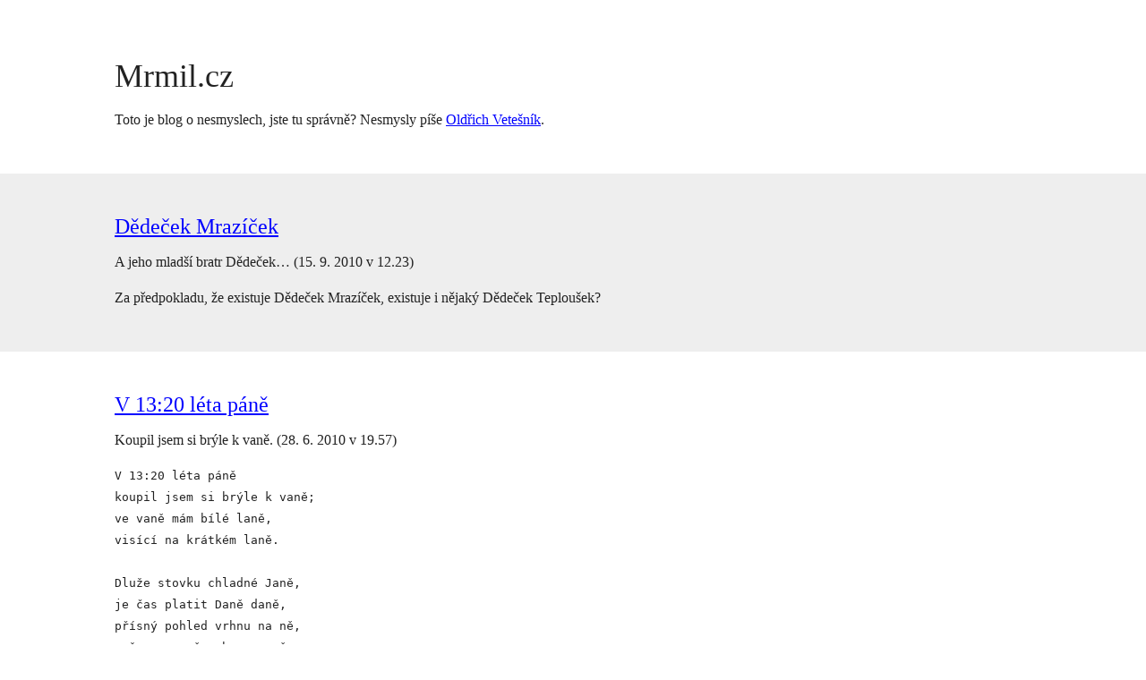

--- FILE ---
content_type: text/html;charset=utf-8
request_url: http://www.mrmil.cz/
body_size: 7256
content:
<!DOCTYPE html>
<html lang='cs'>
<head>
<meta charset='utf-8'>
<title>Mrmil.cz</title>
<link href='/stylesheets/basic.css' rel='stylesheet'>
<link href='/stylesheets/layout.css' rel='stylesheet'>
<meta content='width=480' name='viewport'>
<meta content='SBQvqbRo-fQbA72JKCrWqyNV0IPHSnqnzfHuESGRhwk' name='google-site-verification'>
</head>
<body>
<div class='width'>
<h1>Mrmil.cz</h1>
</div>
<div class='width intro'>
<p>
Toto je blog o nesmyslech, jste tu správně? Nesmysly píše
<a href='http://www.oldrichvetesnik.cz/'>Oldřich Vetešník</a>.
</p>
</div>
<div class='stripe colored'>
<div class='width'>
<div class='article'>
<h2>
<a href='/stranky/dedecek-mrazicek'>Dědeček Mrazíček</a>
</h2>
<p class='info'>
A jeho mladší bratr Dědeček&hellip;
(15. 9. 2010 v 12.23)
</p>
<div class='body'><p>Za předpokladu, že existuje Dědeček Mrazíček, existuje i nějaký Dědeček Teploušek?</p>
</div>
</div>

</div>
</div>
<div class='stripe'>
<div class='width'>
<div class='article'>
<h2>
<a href='/stranky/v-13-20-leta-pane'>V 13:20 léta páně</a>
</h2>
<p class='info'>
Koupil jsem si brýle k vaně.
(28. 6. 2010 v 19.57)
</p>
<div class='body'><pre><code>V 13:20 léta páně&#x000A;koupil jsem si brýle k vaně;&#x000A;ve vaně mám bílé laně,&#x000A;visící na krátkém laně.&#x000A;&#x000A;Dluže stovku chladné Janě,&#x000A;je čas platit Daně daně,&#x000A;přísný pohled vrhnu na ně,&#x000A;než se na mě vrhnou saně.&#x000A;</code></pre>
</div>
</div>

</div>
</div>
<div class='stripe colored'>
<div class='width'>
<div class='article'>
<h2>
<a href='/stranky/lada-ma-velkou-hlavu'>Láďa má velkou hlavu</a>
</h2>
<p class='info'>
Remake od Kabátů na ruby.
(23. 6. 2010 v 12.32)
</p>
<div class='body'><pre><code>C:\JarmileHynkuVilemino\WWW\&gt;ruby lada.rb&#x000A;#&lt;Lada @hlava=#&lt;Hlava @jako=#&lt;Pytel @od=#&lt;Banan&gt;&gt;, @velikost="Velka"&gt;&gt;&#x000A;</code></pre>

<h3>Kód</h3>

<pre><code>class Pisnicka&#x000A;  def self.zpivej&#x000A;    lada = Lada.new&#x000A;    yield lada&#x000A;    p lada&#x000A;  end&#x000A;end&#x000A;&#x000A;class Lada&#x000A;  attr_accessor :hlava&#x000A;end&#x000A;&#x000A;class Hlava&#x000A;  def initialize(config)&#x000A;    config.each_pair do |name, value|&#x000A;      instance_variable_set("@#{name}", value)&#x000A;    end&#x000A;  end&#x000A;end&#x000A;&#x000A;class Banan&#x000A;end&#x000A;&#x000A;class Pytel&#x000A;  def initialize(od:)&#x000A;    @od = od&#x000A;  end&#x000A;end&#x000A;&#x000A;Pisnicka.zpivej do |lada|&#x000A;  lada.hlava = Hlava.new(velikost: 'Velka', jako: Pytel.new(od: Banan.new))&#x000A;end&#x000A;</code></pre>
</div>
</div>

</div>
</div>
<div class='stripe'>
<div class='width'>
<div class='article'>
<h2>
<a href='/stranky/jezek'>Ježek</a>
</h2>
<p class='info'>
Vyčerpávající studie nočního života Erinaceus europaeus.
(25. 3. 2009 v 21.34)
</p>
<div class='body'><pre><code>Copak dělá ježek v noci?&#x000A;Věnuje se kopulaci;&#x000A;je prý v jeho moci&#x000A;spasit ježčí populaci.&#x000A;</code></pre>
</div>
</div>

</div>
</div>
<div class='stripe colored'>
<div class='width'>
<div class='article'>
<h2>
<a href='/stranky/byl-jednou-jeden'>Byl jednou jeden…</a>
</h2>
<p class='info'>
…a ten byl to, no…
(25. 3. 2009 v 21.30)
</p>
<div class='body'><pre><code>Byl jednou jeden Oloušek,&#x000A;měl na hlavě pět oušek,&#x000A;chytrý pěkný kluk to byl,&#x000A;domov jeho Černobyl.&#x000A;</code></pre>
</div>
</div>

</div>
</div>
<div class='stripe'>
<div class='width'>
<div class='article'>
<h2>
<a href='/stranky/jelito'>Jelito</a>
</h2>
<p class='info'>
Neboli bobek.
(25. 3. 2009 v 21.30)
</p>
<div class='body'><pre><code>Je-li to jelito zlatem lité,&#x000A;je mi to, jelito, líto, vité?&#x000A;</code></pre>
</div>
</div>

</div>
</div>
<div class='stripe colored'>
<div class='width'>
<div class='article'>
<h2>
<a href='/stranky/php-skript-pro-opile'>PHP skript pro opilé</a>
</h2>
<p class='info'>
Bez komentáře.
(25. 3. 2009 v 21.30)
</p>
<div class='body'><pre><code>if ($party == true)&#x000A;{&#x000A;  if (empty($wallet) and function_exists('walk'))&#x000A;  {&#x000A;    if ($bouncer == false)&#x000A;    {&#x000A;      exit;&#x000A;    }&#x000A;    else&#x000A;    {&#x000A;      die();&#x000A;    }&#x000A;  }&#x000A;}&#x000A;</code></pre>
</div>
</div>

</div>
</div>
<div class='stripe'>
<div class='width'>
<div class='article'>
<h2>
<a href='/stranky/tatanin-dopis-oneginovi'>Taťánin dopis Oněginovi</a>
</h2>
<p class='info'>
Báseň na motivy Alexandra Sergejeviče Puškina.
(25. 3. 2009 v 21.29)
</p>
<div class='body'><pre><code>„Já píši vám — co mohu více?&#x000A;Mám rozbitou pračku,&#x000A;potřebuji service.“&#x000A;</code></pre>
</div>
</div>

</div>
</div>
<div class='stripe colored'>
<div class='width'>
<div class='article'>
<h2>
<a href='/stranky/bez-hacku-a-bez-carek'>Bez hačku a bez čarek</a>
</h2>
<p class='info'>
Zamyšlení.
(25. 3. 2009 v 21.28)
</p>
<div class='body'><p>Vite, jake to je psat bez hačku a bez čarek? Tož je to dobre, problem nastava, kterak se vam kachna do naruče vyřiti.</p>
</div>
</div>

</div>
</div>
<div class='stripe'>
<div class='width'>
<div class='article'>
<h2>
<a href='/stranky/panacci'>Panáčci</a>
</h2>
<p class='info'>
Horror.
(25. 3. 2009 v 21.28)
</p>
<div class='body'><pre><code>Šlo stádečko tří panáčků&#x000A;do domečku na vínečko,&#x000A;kde panečku šest človíčků&#x000A;od ráníčka papalo.&#x000A;&#x000A;„Hej, holčičko, tři místečka,&#x000A;nes vínečko a kachničku!“&#x000A;A holčička, rudá líčka,&#x000A;přinesla jim kašičku.&#x000A;</code></pre>
</div>
</div>

</div>
</div>
<div class='stripe colored'>
<div class='width'>
<div class='article'>
<h2>
<a href='/stranky/drozdi'>Drozdi</a>
</h2>
<p class='info'>
Ultra román.
(25. 3. 2009 v 21.27)
</p>
<div class='body'><pre><code>Na pahorku stáli drozdi:&#x000A;„Chudák Rudolf, vlítl do zdi.“&#x000A;&#x000A;„A ty se divíš, vždyť on přece&#x000A;dostal za tři z navigace.“&#x000A;</code></pre>
</div>
</div>

</div>
</div>
<div class='stripe'>
<div class='width'>
<div class='article'>
<h2>
<a href='/stranky/dikobraz'>Dikobraz</a>
</h2>
<p class='info'>
Fiktivní nonsens rozhovor.
(25. 3. 2009 v 21.25)
</p>
<div class='body'><p>„Jozefe?“</p>

<p>„No?“</p>

<p>„Proč más na stěně obraz šéfa a pod tím nápis ‚Dickobraz’?“</p>
</div>
</div>

</div>
</div>
<div class='stripe colored'>
<div class='width'>
<div class='article'>
<h2>
<a href='/stranky/tetrev'>Tetřev</a>
</h2>
<p class='info'>
Donsens dáseň.
(25. 3. 2009 v 21.24)
</p>
<div class='body'><pre><code>Žil byl jednou jeden tetřev&#x000A;a ten měl uzel ze střev.&#x000A;&#x000A;Hodně rychle dožil,&#x000A;však píchal si tér do žil!&#x000A;</code></pre>
</div>
</div>

</div>
</div>

<div class='stripe'>
<div class='width'>
<p class='footer'>
(<a href="http://creativecommons.org/licenses/by/3.0/cz/" title="Uveďte autora 3.0 Česko" rel="nofollow">cc</a>)
2008 – 2026,
<a href='http://www.oldrichvetesnik.cz/'>Oldřich Vetešník</a>,
<a href='/stranky.rss'>RSS</a>.
</p>

</div>
</div>
<script src='/javascripts/analytics.js'></script>
</body>
</html>


--- FILE ---
content_type: text/css
request_url: http://www.mrmil.cz/stylesheets/basic.css
body_size: 435
content:
html {
  font-size: 1em;
  line-height: 1.5em;
  font-family: Georgia, "Times New Roman", Times, serif;
  color: #222;
}

h1 {
  margin: 0 0 0.44444em;
  font-size: 2.25em;
  font-weight: normal;
  line-height: normal;
}

h2 {
  margin: 0.61538em 0 0.61538em;
  font-weight: normal;
}

h3 {
  margin: 1.77778em 0 0.88889em;
}

h4 {
  margin: 2em 0 1em;
}

h5 {
  margin: 2em 0 1em;
}

h6 {
  margin: 2em 0 1em;
}

a {
  color: blue;
}


--- FILE ---
content_type: text/css
request_url: http://www.mrmil.cz/stylesheets/layout.css
body_size: 251
content:
html {
  margin: 0;
  padding: 0;
}

body {
  margin: 0;
  padding: 4em 0 0;
}

.footer {
  font-size: 0.8125em;
}

.width {
  margin: 0 10%;
}

.intro {
  padding-bottom: 2em;
}

.stripe {
  padding: 2em 0;
}

.stripe.colored {
  background: #eee;
}
